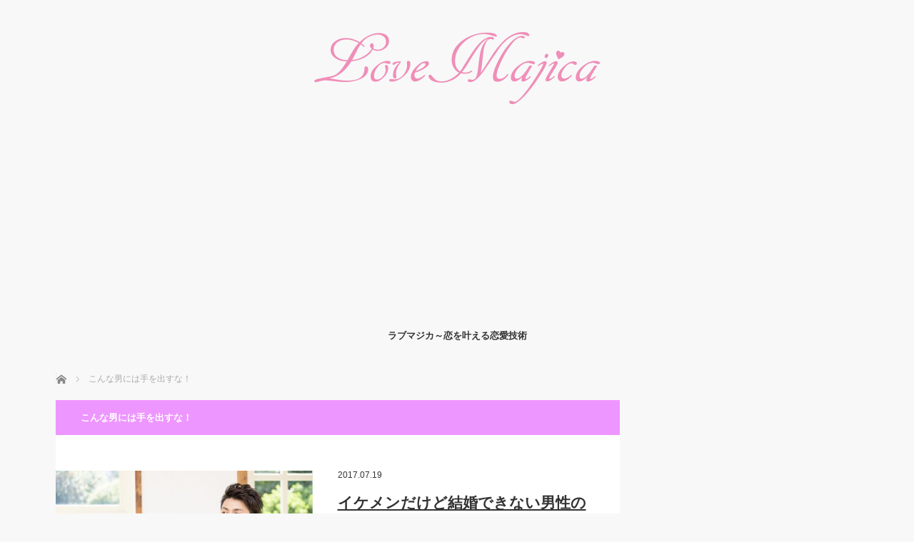

--- FILE ---
content_type: text/html; charset=UTF-8
request_url: https://lovemajica.jp/category/uzaiotoko/
body_size: 6397
content:


<!DOCTYPE html>
<html class="pc" lang="ja">
<head>
<meta charset="UTF-8">
<!--[if IE]><meta http-equiv="X-UA-Compatible" content="IE=edge"><![endif]-->
<meta name="viewport" content="width=device-width,initial-scale=1.0">
<title>こんな男には手を出すな！ | ラブマジカ</title>
<meta name="description" content="">
<meta name="pinterest" content="nopin" />
<link rel="pingback" href="https://lovemajica.jp/xmlrpc.php">

<!-- All in One SEO Pack 2.10.1 by Michael Torbert of Semper Fi Web Design[222,249] -->
<link rel="canonical" href="https://lovemajica.jp/category/uzaiotoko/" />
<!-- /all in one seo pack -->
<link rel='dns-prefetch' href='//s.w.org' />
<link rel="alternate" type="application/rss+xml" title="ラブマジカ &raquo; フィード" href="https://lovemajica.jp/feed/" />
<link rel="alternate" type="application/rss+xml" title="ラブマジカ &raquo; コメントフィード" href="https://lovemajica.jp/comments/feed/" />
<link rel="alternate" type="application/rss+xml" title="ラブマジカ &raquo; こんな男には手を出すな！ カテゴリーのフィード" href="https://lovemajica.jp/category/uzaiotoko/feed/" />
		<script type="text/javascript">
			window._wpemojiSettings = {"baseUrl":"https:\/\/s.w.org\/images\/core\/emoji\/11\/72x72\/","ext":".png","svgUrl":"https:\/\/s.w.org\/images\/core\/emoji\/11\/svg\/","svgExt":".svg","source":{"concatemoji":"https:\/\/lovemajica.jp\/wp-includes\/js\/wp-emoji-release.min.js?ver=4.9.26"}};
			!function(e,a,t){var n,r,o,i=a.createElement("canvas"),p=i.getContext&&i.getContext("2d");function s(e,t){var a=String.fromCharCode;p.clearRect(0,0,i.width,i.height),p.fillText(a.apply(this,e),0,0);e=i.toDataURL();return p.clearRect(0,0,i.width,i.height),p.fillText(a.apply(this,t),0,0),e===i.toDataURL()}function c(e){var t=a.createElement("script");t.src=e,t.defer=t.type="text/javascript",a.getElementsByTagName("head")[0].appendChild(t)}for(o=Array("flag","emoji"),t.supports={everything:!0,everythingExceptFlag:!0},r=0;r<o.length;r++)t.supports[o[r]]=function(e){if(!p||!p.fillText)return!1;switch(p.textBaseline="top",p.font="600 32px Arial",e){case"flag":return s([55356,56826,55356,56819],[55356,56826,8203,55356,56819])?!1:!s([55356,57332,56128,56423,56128,56418,56128,56421,56128,56430,56128,56423,56128,56447],[55356,57332,8203,56128,56423,8203,56128,56418,8203,56128,56421,8203,56128,56430,8203,56128,56423,8203,56128,56447]);case"emoji":return!s([55358,56760,9792,65039],[55358,56760,8203,9792,65039])}return!1}(o[r]),t.supports.everything=t.supports.everything&&t.supports[o[r]],"flag"!==o[r]&&(t.supports.everythingExceptFlag=t.supports.everythingExceptFlag&&t.supports[o[r]]);t.supports.everythingExceptFlag=t.supports.everythingExceptFlag&&!t.supports.flag,t.DOMReady=!1,t.readyCallback=function(){t.DOMReady=!0},t.supports.everything||(n=function(){t.readyCallback()},a.addEventListener?(a.addEventListener("DOMContentLoaded",n,!1),e.addEventListener("load",n,!1)):(e.attachEvent("onload",n),a.attachEvent("onreadystatechange",function(){"complete"===a.readyState&&t.readyCallback()})),(n=t.source||{}).concatemoji?c(n.concatemoji):n.wpemoji&&n.twemoji&&(c(n.twemoji),c(n.wpemoji)))}(window,document,window._wpemojiSettings);
		</script>
		<style type="text/css">
img.wp-smiley,
img.emoji {
	display: inline !important;
	border: none !important;
	box-shadow: none !important;
	height: 1em !important;
	width: 1em !important;
	margin: 0 .07em !important;
	vertical-align: -0.1em !important;
	background: none !important;
	padding: 0 !important;
}
</style>
<link rel='stylesheet' id='style-css'  href='https://lovemajica.jp/wp-content/themes/mag_tcd036/style.css?ver=1.3' type='text/css' media='screen' />
<link rel='stylesheet' id='contact-form-7-css'  href='https://lovemajica.jp/wp-content/plugins/contact-form-7/includes/css/styles.css?ver=5.1.1' type='text/css' media='all' />
<link rel='stylesheet' id='wp-pagenavi-css'  href='https://lovemajica.jp/wp-content/plugins/wp-pagenavi/pagenavi-css.css?ver=2.70' type='text/css' media='all' />
<link rel='stylesheet' id='recent-posts-widget-with-thumbnails-public-style-css'  href='https://lovemajica.jp/wp-content/plugins/recent-posts-widget-with-thumbnails/public.css?ver=6.4.0' type='text/css' media='all' />
<script type='text/javascript' src='https://lovemajica.jp/wp-includes/js/jquery/jquery.js?ver=1.12.4'></script>
<script type='text/javascript' src='https://lovemajica.jp/wp-includes/js/jquery/jquery-migrate.min.js?ver=1.4.1'></script>
<link rel='https://api.w.org/' href='https://lovemajica.jp/wp-json/' />
<!-- Copyright protection script by daveligthart.com -->
<meta http-equiv="imagetoolbar" content="no">
<script language="Javascript">
/*<![CDATA[*/
document.oncontextmenu = function(){return false;};
/*]]>*/
</script>
<script type="text/javascript">
/*<![CDATA[*/
document.onselectstart=function(){
	if (event.srcElement.type != "text" && event.srcElement.type != "textarea" && event.srcElement.type != "password") {
		return false;
	}
	else {
	 	return true;
	}
};
if (window.sidebar) {
	document.onmousedown=function(e){
		var obj=e.target;
		if (obj.tagName.toUpperCase() == 'SELECT'
			|| obj.tagName.toUpperCase() == "INPUT" 
			|| obj.tagName.toUpperCase() == "TEXTAREA" 
			|| obj.tagName.toUpperCase() == "PASSWORD") {
			return true;
		}
		else {
			return false;
		}
	};
}
document.body.style.webkitTouchCallout='none';
/*]]>*/
</script>
<script type="text/javascript" language="JavaScript1.1">
/*<![CDATA[*/
if (parent.frames.length > 0) { top.location.replace(document.location); }
/*]]>*/
</script>
<script language="Javascript">
/*<![CDATA[*/
document.ondragstart = function(){return false;};
/*]]>*/
</script>
<style type="text/css">
<!—-
    * {
        -webkit-touch-callout: none;
        -webkit-user-select: none;
    }
     
    img {
	    -webkit-touch-callout: none;
        -webkit-user-select: none;
    }
-->
</style>
<!-- End Copyright protection script by daveligthart.com -->

<!-- Source hidden -->




















































































































































































































































































































































































































































































































































































































<!-- :-) -->

<script src="https://lovemajica.jp/wp-content/themes/mag_tcd036/js/jquery.easing.js?ver=1.3"></script>
<script src="https://lovemajica.jp/wp-content/themes/mag_tcd036/js/jscript.js?ver=1.3"></script>
<script src="https://lovemajica.jp/wp-content/themes/mag_tcd036/js/comment.js?ver=1.3"></script>

<link rel="stylesheet" media="screen and (max-width:670px)" href="https://lovemajica.jp/wp-content/themes/mag_tcd036/responsive.css?ver=1.3">

<link rel="stylesheet" href="https://lovemajica.jp/wp-content/themes/mag_tcd036/japanese.css?ver=1.3">

<!--[if lt IE 9]>
<script src="https://lovemajica.jp/wp-content/themes/mag_tcd036/js/html5.js?ver=1.3"></script>
<![endif]-->

<style type="text/css">

.side_headline, #copyright, .page_navi span.current, .archive_headline, #pickup_post .headline, #related_post .headline, #comment_headline, .post_list .category a, #footer_post_list .category a, .mobile .footer_headline, #page_title
 { background-color:#EE96FF; }

a:hover, #comment_header ul li a:hover, .post_content a
 { color:#08B9D4; }
.post_content .q_button { color:#fff; }
.pc #global_menu > ul > li a:hover, .pc #global_menu > ul > li.active > a, .pc #global_menu ul ul a, #return_top a:hover, .next_page_link a:hover, .page_navi a:hover, .collapse_category_list li a:hover .count,
  #wp-calendar td a:hover, #wp-calendar #prev a:hover, #wp-calendar #next a:hover, .widget_search #search-btn input:hover, .widget_search #searchsubmit:hover, .side_widget.google_search #searchsubmit:hover,
   #submit_comment:hover, #comment_header ul li a:hover, #comment_header ul li.comment_switch_active a, #comment_header #comment_closed p, #post_pagination a:hover, #post_pagination p, a.menu_button:hover
    { background-color:#08B9D4; }

.pc #global_menu_wrap .home_menu:hover { background:#08B9D4 url(https://lovemajica.jp/wp-content/themes/mag_tcd036/img/header/home.png) no-repeat center; }
.pc #global_menu > ul > li a:hover, .pc #global_menu > ul > li.active > a { border-color:#08B9D4; }

.mobile #global_menu li a:hover, .mobile #global_menu_wrap .home_menu:hover { background-color:#08B9D4 !important; }

#comment_textarea textarea:focus, #guest_info input:focus, #comment_header ul li a:hover, #comment_header ul li.comment_switch_active a, #comment_header #comment_closed p
 { border-color:#08B9D4; }

#comment_header ul li.comment_switch_active a:after, #comment_header #comment_closed p:after
 { border-color:#08B9D4 transparent transparent transparent; }

.pc #global_menu ul ul a:hover
 { background-color:#068FA3; }

.user_sns li a:hover
 { background-color:#08B9D4; border-color:#08B9D4; }

.collapse_category_list li a:before
 { border-color: transparent transparent transparent #08B9D4; }

#previous_next_post .prev_post:hover, #previous_next_post .next_post:hover
 { background-color:#08B9D4 !important; }

#footer_post_list .title { color:#FFFFFF; background:rgba(0,0,0,0.4); }

.post_list .title { font-size:21px; }
.post_list .excerpt { font-size:14px; }


</style>


		<style type="text/css" id="wp-custom-css">
			/*
ここに独自の CSS を追加することができます。

詳しくは上のヘルプアイコンをクリックしてください。
*/

.m10-t {margin-top:10px;
}

.small {font-size:80%;
}

.big {font-size :1.2em;
}

.big2 {font-size :1.6em;
}

.big3 {font-size :2em;
}


#main_col a {text-decoration:underline;
}

#post_title {
    font-size: 24px;
}

.post_content p {
    line-height: 1.6;
}

.post_content h3 {
	padding:10px;
}

.post_content h1, .post_content h2, .post_content h3, .post_content h4, .post_content h5, .post_content h6 {
    line-height: 1.3;
    margin: 0 0 30px;
    padding: 10px;
}

.post_content h3 {
    background :#ffd8ff
}

.post_content h4 {
    border-bottom :2px solid #ffd8ff;
}

.blue {
    color: #3543bf;
}

.bpink {
    color: #ce026b;
}



ul.dpe-flexible-posts {
    list-style: none;
}
ul.dpe-flexible-posts li {
    display: inline-block;
}
img.attachment-rpwe-thumbnail.size-rpwe-thumbnail.wp-post-image {
    float: left;
    margin: 5px 5px 9px -15px;
}		</style>
	
<!-- ▼アナリティクスのコード▼ -->
<script>
  (function(i,s,o,g,r,a,m){i['GoogleAnalyticsObject']=r;i[r]=i[r]||function(){
  (i[r].q=i[r].q||[]).push(arguments)},i[r].l=1*new Date();a=s.createElement(o),
  m=s.getElementsByTagName(o)[0];a.async=1;a.src=g;m.parentNode.insertBefore(a,m)
  })(window,document,'script','https://www.google-analytics.com/analytics.js','ga');

  ga('create', 'UA-103797011-1', 'auto');
  ga('send', 'pageview');

</script>
<!-- ▲アナリティクスのコード▲ -->

<!-- ▼Googleアドセンス用コード▼ -->
<script async src="https://pagead2.googlesyndication.com/pagead/js/adsbygoogle.js?client=ca-pub-2663950767827043"
     crossorigin="anonymous"></script>
<!-- ▲Googleアドセンス用コード▲ -->


</head>
<body class="archive category category-uzaiotoko category-11">

 <!-- global menu -->
 
 <div id="header">

  <!-- logo -->
  <div id='logo_image'>
<h1 id="logo"><a href=" https://lovemajica.jp/" title="ラブマジカ" data-label="ラブマジカ"><img src="https://lovemajica.jp/wp-content/uploads/tcd-w/logo.png?1769247585" alt="ラブマジカ" title="ラブマジカ" /></a></h1>
</div>

    <h2 id="site_description">ラブマジカ～恋を叶える恋愛技術</h2>
  
  
 </div><!-- END #header -->

 <div id="main_contents" class="clearfix">

  <!-- bread crumb -->
    
<ul id="bread_crumb" class="clearfix">
 <li itemscope="itemscope" itemtype="http://data-vocabulary.org/Breadcrumb" class="home"><a itemprop="url" href="https://lovemajica.jp/"><span itemprop="title">ホーム</span></a></li>

      <li>こんな男には手を出すな！</li>
</ul>
  
<div id="main_col">

  <h2 class="archive_headline" style="background:#;">こんな男には手を出すな！</h2>
 
 
  <ol class="post_list clearfix" id="index_post_list">
    <li class="clearfix num1 type2">
      <a href="https://lovemajica.jp/ikemen-kekkon-dekinai/" title="イケメンだけど結婚できない男性の特徴！浮気癖、ドケチなど様々な理由が…" class="image image_type1"><img width="500" height="300" src="https://lovemajica.jp/wp-content/uploads/2017/07/ikemen-nayamu-500x300.jpg" class="attachment-size2 size-size2 wp-post-image" alt="悩むイケメン" /></a>
      <div class="desc">
        <p class="date"><time class="entry-date updated" datetime="2017-07-31T21:44:54+00:00">2017.07.19</time></p>        <h3 class="title"><a href="https://lovemajica.jp/ikemen-kekkon-dekinai/" title="イケメンだけど結婚できない男性の特徴！浮気癖、ドケチなど様々な理由が…">イケメンだけど結婚できない男性の特徴！浮気癖、ドケチなど様々な理由が…</a></h3>
        <p class="excerpt">イケメンなのに、３０代になっても４０代になっても売れ残っている…。「どうしてこの人は結婚しないのかな？」と不思議に思ってしまう人、いますよね。イ…</p>
   </div>
  </li>
    <li class="clearfix num2 type2">
      <a href="https://lovemajica.jp/ikemen-uzai-dansei/" title="イケメンだけどウザい男性の特徴！イケメンでもこっちから願い下げ！" class="image image_type1"><img width="500" height="300" src="https://lovemajica.jp/wp-content/uploads/2017/05/ikemen-dakedo-uzai-500x300.jpeg" class="attachment-size2 size-size2 wp-post-image" alt="イケメンだけどうざい男性の特徴" /></a>
      <div class="desc">
        <p class="date"><time class="entry-date updated" datetime="2017-05-28T13:29:42+00:00">2017.05.15</time></p>        <h3 class="title"><a href="https://lovemajica.jp/ikemen-uzai-dansei/" title="イケメンだけどウザい男性の特徴！イケメンでもこっちから願い下げ！">イケメンだけどウザい男性の特徴！イケメンでもこっちから願い下げ！</a></h3>
        <p class="excerpt">女性の目をくぎ付けにしてしまうイケメン。いつの時代も持てはやされる、特別な存在です。どうせ彼氏にするならイケメンがいいという女性は多いでしょう。…</p>
   </div>
  </li>
   </ol><!-- END .post_list -->
 
 
</div><!-- END #main_col -->


 


  </div><!-- END #main_contents -->

  <ol id="footer_post_list" class="clearfix">
    <li class="num1">
   <a class="image" href="https://lovemajica.jp/b-gata-dansei-approach/"><img width="500" height="300" src="https://lovemajica.jp/wp-content/uploads/2017/02/gattu-pause-500x300.jpeg" class="attachment-size2 size-size2 wp-post-image" alt="" /></a>
   <p class="category"><a href="https://lovemajica.jp/category/dansei-otosu/typebetsu-otosikata/" style="background-color:#EE96FF;">タイプ別 男性の落とし方</a></p>
   <a class="title" href="https://lovemajica.jp/b-gata-dansei-approach/"><span>Ｂ型男性へのアプローチ方法！マイペースなB型男子を落とす！</span></a>
  </li>
    <li class="num2">
   <a class="image" href="https://lovemajica.jp/motesou-dansei-approach/"><img width="500" height="300" src="https://lovemajica.jp/wp-content/uploads/2017/04/f707e582e659d99d73d5aa26c2df86f2_s-500x300.jpg" class="attachment-size2 size-size2 wp-post-image" alt="" /></a>
   <p class="category"><a href="https://lovemajica.jp/category/dansei-otosu/typebetsu-otosikata/" style="background-color:#EE96FF;">タイプ別 男性の落とし方</a></p>
   <a class="title" href="https://lovemajica.jp/motesou-dansei-approach/"><span>モテそうなイケメン男性へのアプローチ方法！あえてガードを硬くせよ！</span></a>
  </li>
    <li class="num3">
   <a class="image" href="https://lovemajica.jp/kouhai-dansei-otosu/"><img width="500" height="300" src="https://lovemajica.jp/wp-content/uploads/2017/01/PASONA160306450I9A2056_TP_V-500x300.jpg" class="attachment-size2 size-size2 wp-post-image" alt="" /></a>
   <p class="category"><a href="https://lovemajica.jp/category/dansei-otosu/typebetsu-otosikata/" style="background-color:#EE96FF;">タイプ別 男性の落とし方</a></p>
   <a class="title" href="https://lovemajica.jp/kouhai-dansei-otosu/"><span>後輩の男性の落とし方５つ！大人の女性の魅力で落とす</span></a>
  </li>
    <li class="num4">
   <a class="image" href="https://lovemajica.jp/kareto-xmas-sugosikata/"><img width="500" height="300" src="https://lovemajica.jp/wp-content/uploads/2017/07/yorisoucouple-500x300.jpeg" class="attachment-size2 size-size2 wp-post-image" alt="寄り添うカップルの男女" /></a>
   <p class="category"><a href="https://lovemajica.jp/category/date/" style="background-color:#EE96FF;">デート術</a></p>
   <a class="title" href="https://lovemajica.jp/kareto-xmas-sugosikata/"><span>彼との仲をより親密にするクリスマスの過ごし方６選</span></a>
  </li>
    <li class="num5">
   <a class="image" href="https://lovemajica.jp/30dai-josei-approach/"><img width="500" height="300" src="https://lovemajica.jp/wp-content/uploads/2017/03/a8b9c4096208d1df39c450023c092339_s-500x300.jpg" class="attachment-size2 size-size2 wp-post-image" alt="" /></a>
   <p class="category"><a href="https://lovemajica.jp/category/josei-renai-sinri/" style="background-color:#EE96FF;">女性の恋愛心理</a></p>
   <a class="title" href="https://lovemajica.jp/30dai-josei-approach/"><span>30代女性が男性へアプローチするときの作法とは？恋愛を成功させるには？</span></a>
  </li>
   </ol>
 
 
 <p id="copyright">Copyright &copy;&nbsp; <a href="https://lovemajica.jp/">ラブマジカ</a> All rights reserved.</p>

 <div id="return_top">
  <a href="#header_top"><span>PAGE TOP</span></a>
 </div>

 
<script type='text/javascript'>
/* <![CDATA[ */
var wpcf7 = {"apiSettings":{"root":"https:\/\/lovemajica.jp\/wp-json\/contact-form-7\/v1","namespace":"contact-form-7\/v1"}};
/* ]]> */
</script>
<script type='text/javascript' src='https://lovemajica.jp/wp-content/plugins/contact-form-7/includes/js/scripts.js?ver=5.1.1'></script>
<script type='text/javascript' src='https://lovemajica.jp/wp-includes/js/wp-embed.min.js?ver=4.9.26'></script>
</body>
</html>

--- FILE ---
content_type: text/html; charset=utf-8
request_url: https://www.google.com/recaptcha/api2/aframe
body_size: 267
content:
<!DOCTYPE HTML><html><head><meta http-equiv="content-type" content="text/html; charset=UTF-8"></head><body><script nonce="DFjS7Dbs62WGTXsAbIsGew">/** Anti-fraud and anti-abuse applications only. See google.com/recaptcha */ try{var clients={'sodar':'https://pagead2.googlesyndication.com/pagead/sodar?'};window.addEventListener("message",function(a){try{if(a.source===window.parent){var b=JSON.parse(a.data);var c=clients[b['id']];if(c){var d=document.createElement('img');d.src=c+b['params']+'&rc='+(localStorage.getItem("rc::a")?sessionStorage.getItem("rc::b"):"");window.document.body.appendChild(d);sessionStorage.setItem("rc::e",parseInt(sessionStorage.getItem("rc::e")||0)+1);localStorage.setItem("rc::h",'1769247588688');}}}catch(b){}});window.parent.postMessage("_grecaptcha_ready", "*");}catch(b){}</script></body></html>

--- FILE ---
content_type: text/plain
request_url: https://www.google-analytics.com/j/collect?v=1&_v=j102&a=445845952&t=pageview&_s=1&dl=https%3A%2F%2Flovemajica.jp%2Fcategory%2Fuzaiotoko%2F&ul=en-us%40posix&dt=%E3%81%93%E3%82%93%E3%81%AA%E7%94%B7%E3%81%AB%E3%81%AF%E6%89%8B%E3%82%92%E5%87%BA%E3%81%99%E3%81%AA%EF%BC%81%20%7C%20%E3%83%A9%E3%83%96%E3%83%9E%E3%82%B8%E3%82%AB&sr=1280x720&vp=1280x720&_u=IEBAAEABAAAAACAAI~&jid=1430928694&gjid=248149634&cid=637946965.1769247587&tid=UA-103797011-1&_gid=1553661176.1769247587&_r=1&_slc=1&z=504924672
body_size: -449
content:
2,cG-P4BT5VFR4W